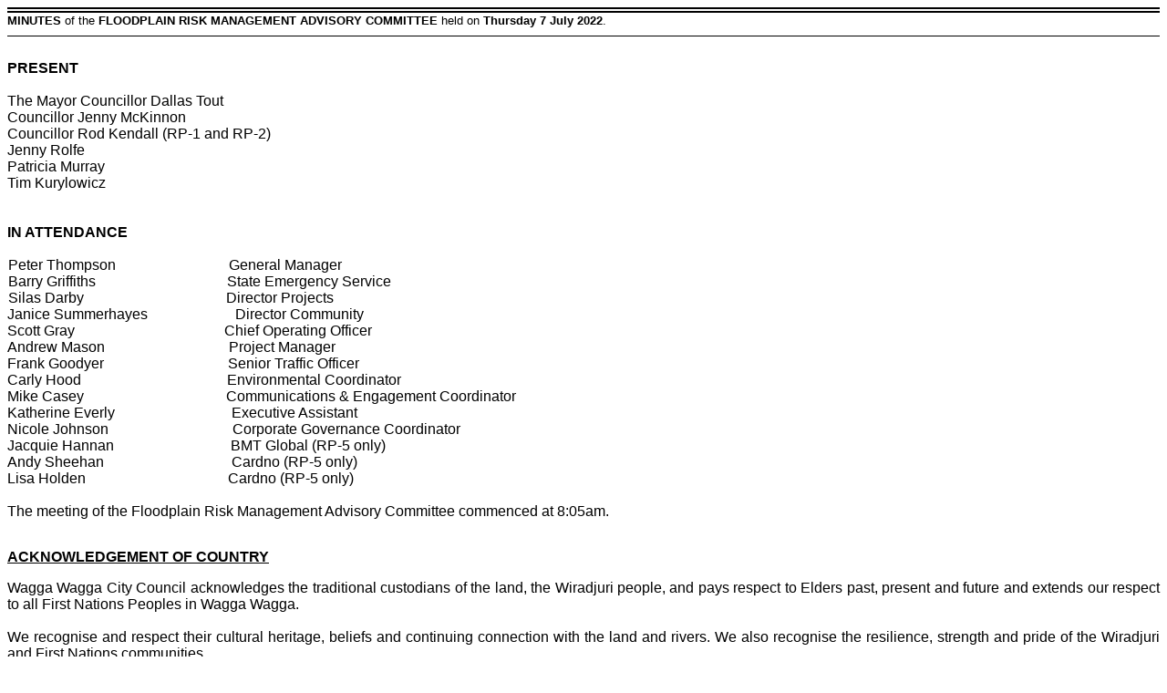

--- FILE ---
content_type: text/html
request_url: https://meetings.wagga.nsw.gov.au/Open/2022/07/FRMAC_07072022_MIN_4896.htm
body_size: 43498
content:
<html>

<head>
<meta http-equiv=Content-Type content="text/html; charset=us-ascii">
<meta name=Generator content="Microsoft Word 15 (filtered)">
<title>Minutes of Floodplain Risk Management Advisory Committee - Thursday, 7
July 2022</title>
<style>
<!--
 /* Font Definitions */
 @font-face
	{font-family:Wingdings;
	panose-1:5 0 0 0 0 0 0 0 0 0;}
@font-face
	{font-family:"Cambria Math";
	panose-1:2 4 5 3 5 4 6 3 2 4;}
@font-face
	{font-family:"Lucida Sans Unicode";
	panose-1:2 11 6 2 3 5 4 2 2 4;}
 /* Style Definitions */
 p.MsoNormal, li.MsoNormal, div.MsoNormal
	{margin:0cm;
	font-size:12.0pt;
	font-family:"Arial",sans-serif;}
p.MsoListParagraph, li.MsoListParagraph, div.MsoListParagraph
	{margin-top:0cm;
	margin-right:0cm;
	margin-bottom:0cm;
	margin-left:36.0pt;
	font-size:12.0pt;
	font-family:"Arial",sans-serif;}
p.MsoListParagraphCxSpFirst, li.MsoListParagraphCxSpFirst, div.MsoListParagraphCxSpFirst
	{margin-top:0cm;
	margin-right:0cm;
	margin-bottom:0cm;
	margin-left:36.0pt;
	font-size:12.0pt;
	font-family:"Arial",sans-serif;}
p.MsoListParagraphCxSpMiddle, li.MsoListParagraphCxSpMiddle, div.MsoListParagraphCxSpMiddle
	{margin-top:0cm;
	margin-right:0cm;
	margin-bottom:0cm;
	margin-left:36.0pt;
	font-size:12.0pt;
	font-family:"Arial",sans-serif;}
p.MsoListParagraphCxSpLast, li.MsoListParagraphCxSpLast, div.MsoListParagraphCxSpLast
	{margin-top:0cm;
	margin-right:0cm;
	margin-bottom:0cm;
	margin-left:36.0pt;
	font-size:12.0pt;
	font-family:"Arial",sans-serif;}
.MsoChpDefault
	{font-size:10.0pt;}
 /* Page Definitions */
 @page WordSection1
	{size:21.0cm 841.95pt;
	margin:21.25pt 70.9pt 1.0cm 70.9pt;}
div.WordSection1
	{page:WordSection1;}
 /* List Definitions */
 ol
	{margin-bottom:0cm;}
ul
	{margin-bottom:0cm;}
-->
</style>

</head>

<body lang=EN-AU link=blue vlink="#954F72">

<div class=WordSection1>

<div style='border-top:double windowtext 4.5pt;border-left:none;border-bottom:
solid windowtext 1.0pt;border-right:none;padding:1.0pt 0cm 6.0pt 0cm'>

<p class=MsoNormal style='border:none;padding:0cm'><a name="_Hlk106201658"></a><a
name="PDF1_Contents"></a><b><span style='font-size:10.0pt;text-transform:uppercase'>Minutes</span></b><b><span
style='font-size:10.0pt'> </span></b><span style='font-size:10.0pt'>of the <b><span
style='text-transform:uppercase'>Floodplain Risk Management Advisory Committee</span>
</b>held on <b>Thursday 7 July 2022</b>.</span></p>

</div>

<p class=MsoNormal>&nbsp;</p>

<p class=MsoNormal style='margin-top:6.0pt'><b>PRESENT</b></p>

<p class=MsoNormal>&nbsp;</p>

<p class=MsoNormal>The Mayor Councillor Dallas Tout&nbsp;&nbsp;&nbsp;&nbsp;&nbsp; </p>

<p class=MsoNormal>Councillor Jenny McKinnon &nbsp;&nbsp;&nbsp;&nbsp;&nbsp;&nbsp;&nbsp;&nbsp;&nbsp;&nbsp;&nbsp;&nbsp;&nbsp; </p>

<p class=MsoNormal>Councillor Rod Kendall (RP-1 and RP-2) </p>

<p class=MsoNormal>Jenny Rolfe</p>

<p class=MsoNormal style='text-align:justify'>Patricia Murray&nbsp;&nbsp;&nbsp;&nbsp;&nbsp;&nbsp;&nbsp;&nbsp;&nbsp;&nbsp;&nbsp;&nbsp;&nbsp;&nbsp;&nbsp;&nbsp;&nbsp;&nbsp;&nbsp;&nbsp;&nbsp;&nbsp;&nbsp;&nbsp;&nbsp;&nbsp;&nbsp;&nbsp;&nbsp;&nbsp;&nbsp;&nbsp;&nbsp; </p>

<p class=MsoNormal style='text-align:justify'>Tim <span lang=EN-US>Kurylowicz&nbsp;&nbsp;&nbsp;&nbsp;&nbsp;&nbsp;&nbsp;&nbsp;&nbsp;&nbsp;&nbsp;&nbsp;&nbsp;&nbsp;&nbsp;&nbsp;&nbsp;&nbsp;&nbsp;&nbsp;&nbsp;&nbsp;&nbsp;&nbsp;&nbsp;&nbsp;&nbsp;&nbsp;&nbsp;&nbsp;&nbsp;&nbsp;&nbsp; </span></p>

<p class=MsoNormal style='text-align:justify'>&nbsp;</p>

<p class=MsoNormal style='text-align:justify'>&nbsp;</p>

<p class=MsoNormal style='text-align:justify'><b>IN ATTENDANCE</b></p>

<p class=MsoNormal style='margin-left:.7pt;text-align:justify'>&nbsp;</p>

<p class=MsoNormal style='margin-left:.7pt'>Peter Thompson&nbsp;&nbsp;&nbsp;&nbsp;&nbsp;&nbsp;&nbsp;&nbsp;&nbsp;&nbsp;&nbsp;&nbsp;&nbsp;&nbsp;&nbsp;&nbsp;&nbsp;&nbsp;&nbsp;&nbsp;&nbsp;&nbsp;&nbsp;&nbsp;&nbsp;&nbsp;&nbsp;&nbsp;&nbsp;&nbsp; General
Manager </p>

<p class=MsoNormal style='margin-left:.7pt'>Barry Griffiths&nbsp;&nbsp;&nbsp;&nbsp;&nbsp;&nbsp;&nbsp;&nbsp;&nbsp;&nbsp;&nbsp;&nbsp;&nbsp;&nbsp;&nbsp;&nbsp;&nbsp;&nbsp;&nbsp;&nbsp;&nbsp;&nbsp;&nbsp;&nbsp;&nbsp;&nbsp;&nbsp;&nbsp;&nbsp;&nbsp;&nbsp;&nbsp;&nbsp;&nbsp;&nbsp; State
Emergency Service </p>

<p class=MsoNormal style='margin-left:.7pt'>Silas Darby&nbsp;&nbsp;&nbsp;&nbsp;&nbsp;&nbsp;&nbsp;&nbsp;&nbsp;&nbsp;&nbsp;&nbsp;&nbsp;&nbsp;&nbsp;&nbsp;&nbsp;&nbsp;&nbsp;&nbsp;&nbsp;&nbsp;&nbsp;&nbsp;&nbsp;&nbsp;&nbsp;&nbsp;&nbsp;&nbsp;&nbsp;&nbsp;&nbsp;&nbsp;&nbsp;&nbsp;&nbsp;&nbsp; Director
Projects </p>

<p class=MsoNormal>Janice Summerhayes&nbsp;&nbsp;&nbsp;&nbsp;&nbsp;&nbsp;&nbsp;&nbsp;&nbsp;&nbsp;&nbsp;&nbsp;&nbsp;&nbsp;&nbsp;&nbsp;&nbsp;&nbsp;&nbsp;&nbsp;&nbsp;&nbsp;&nbsp; Director
Community </p>

<p class=MsoNormal>Scott Gray&nbsp;&nbsp;&nbsp;&nbsp;&nbsp;&nbsp;&nbsp;&nbsp;&nbsp;&nbsp;&nbsp;&nbsp;&nbsp;&nbsp;&nbsp;&nbsp;&nbsp;&nbsp;&nbsp;&nbsp;&nbsp;&nbsp;&nbsp;&nbsp;&nbsp;&nbsp;&nbsp;&nbsp;&nbsp;&nbsp;&nbsp;&nbsp;&nbsp;&nbsp;&nbsp;&nbsp;&nbsp;&nbsp;&nbsp;&nbsp; Chief
Operating Officer </p>

<p class=MsoNormal>Andrew Mason&nbsp;&nbsp;&nbsp;&nbsp;&nbsp;&nbsp;&nbsp;&nbsp;&nbsp;&nbsp;&nbsp;&nbsp;&nbsp;&nbsp;&nbsp;&nbsp;&nbsp;&nbsp;&nbsp;&nbsp;&nbsp;&nbsp;&nbsp;&nbsp;&nbsp;&nbsp;&nbsp;&nbsp;&nbsp;&nbsp;&nbsp;&nbsp;&nbsp; Project
Manager</p>

<p class=MsoNormal>Frank Goodyer&nbsp;&nbsp;&nbsp;&nbsp;&nbsp;&nbsp;&nbsp;&nbsp;&nbsp;&nbsp;&nbsp;&nbsp;&nbsp;&nbsp;&nbsp;&nbsp;&nbsp;&nbsp;&nbsp;&nbsp;&nbsp;&nbsp;&nbsp;&nbsp;&nbsp;&nbsp;&nbsp;&nbsp;&nbsp;&nbsp;&nbsp;&nbsp;&nbsp; Senior
Traffic Officer</p>

<p class=MsoNormal>Carly Hood &nbsp;&nbsp;&nbsp;&nbsp;&nbsp;&nbsp;&nbsp;&nbsp;&nbsp;&nbsp;&nbsp;&nbsp;&nbsp;&nbsp;&nbsp;&nbsp;&nbsp;&nbsp;&nbsp;&nbsp;&nbsp;&nbsp;&nbsp;&nbsp;&nbsp;&nbsp;&nbsp;&nbsp;&nbsp;&nbsp;&nbsp;&nbsp;&nbsp;&nbsp;&nbsp;&nbsp;&nbsp;&nbsp; Environmental
Coordinator</p>

<p class=MsoNormal>Mike Casey&nbsp;&nbsp;&nbsp;&nbsp;&nbsp;&nbsp;&nbsp;&nbsp;&nbsp;&nbsp;&nbsp;&nbsp;&nbsp;&nbsp;&nbsp;&nbsp;&nbsp;&nbsp;&nbsp;&nbsp;&nbsp;&nbsp;&nbsp;&nbsp;&nbsp;&nbsp;&nbsp;&nbsp;&nbsp;&nbsp;&nbsp;&nbsp;&nbsp;&nbsp;&nbsp;&nbsp;&nbsp;&nbsp; Communications
&amp; Engagement Coordinator&nbsp;</p>

<p class=MsoNormal>Katherine Everly&nbsp;&nbsp;&nbsp;&nbsp;&nbsp;&nbsp;&nbsp;&nbsp;&nbsp;&nbsp;&nbsp;&nbsp;&nbsp;&nbsp;&nbsp;&nbsp;&nbsp;&nbsp;&nbsp;&nbsp;&nbsp;&nbsp;&nbsp;&nbsp;&nbsp;&nbsp;&nbsp;&nbsp;&nbsp;&nbsp;&nbsp; Executive
Assistant</p>

<p class=MsoNormal>Nicole Johnson&nbsp;&nbsp;&nbsp;&nbsp;&nbsp;&nbsp;&nbsp;&nbsp;&nbsp;&nbsp;&nbsp;&nbsp;&nbsp;&nbsp;&nbsp;&nbsp;&nbsp;&nbsp;&nbsp;&nbsp;&nbsp;&nbsp;&nbsp;&nbsp;&nbsp;&nbsp;&nbsp;&nbsp;&nbsp;&nbsp;&nbsp;&nbsp;&nbsp; Corporate
Governance Coordinator</p>

<p class=MsoNormal>Jacquie Hannan&nbsp;&nbsp;&nbsp;&nbsp;&nbsp;&nbsp;&nbsp;&nbsp;&nbsp;&nbsp;&nbsp;&nbsp;&nbsp;&nbsp;&nbsp;&nbsp;&nbsp;&nbsp;&nbsp;&nbsp;&nbsp;&nbsp;&nbsp;&nbsp;&nbsp;&nbsp;&nbsp;&nbsp;&nbsp;&nbsp;&nbsp; BMT
Global (RP-5 only)</p>

<p class=MsoNormal>Andy Sheehan&nbsp;&nbsp;&nbsp;&nbsp;&nbsp;&nbsp;&nbsp;&nbsp;&nbsp;&nbsp;&nbsp;&nbsp;&nbsp;&nbsp;&nbsp;&nbsp;&nbsp;&nbsp;&nbsp;&nbsp;&nbsp;&nbsp;&nbsp;&nbsp;&nbsp;&nbsp;&nbsp;&nbsp;&nbsp;&nbsp;&nbsp;&nbsp;&nbsp;&nbsp; Cardno
(RP-5 only)</p>

<p class=MsoNormal>Lisa Holden&nbsp;&nbsp;&nbsp;&nbsp;&nbsp;&nbsp;&nbsp;&nbsp;&nbsp;&nbsp;&nbsp;&nbsp;&nbsp;&nbsp;&nbsp;&nbsp;&nbsp;&nbsp;&nbsp;&nbsp;&nbsp;&nbsp;&nbsp;&nbsp;&nbsp;&nbsp;&nbsp;&nbsp;&nbsp;&nbsp;&nbsp;&nbsp;&nbsp;&nbsp;&nbsp;&nbsp;&nbsp;&nbsp; Cardno
(RP-5 only)</p>

<p class=MsoNormal>&nbsp;</p>

<p class=MsoNormal style='text-align:justify'>The meeting of the Floodplain
Risk Management Advisory Committee commenced at 8:05am.</p>

<p class=MsoNormal style='margin-top:24.0pt;margin-right:0cm;margin-bottom:
12.0pt;margin-left:0cm;page-break-after:avoid'><b><u><span style='text-transform:
uppercase'>Acknowledgement Of Country</span></u></b></p>

<p class=MsoNormal style='text-align:justify'><span lang=EN-US>Wagga Wagga City
Council acknowledges the traditional custodians of the land, the Wiradjuri
people, and pays respect to Elders past, present and future and extends our
respect to all First Nations Peoples in Wagga Wagga. </span></p>

<p class=MsoNormal style='text-align:justify'><span lang=EN-US>&nbsp;</span></p>

<p class=MsoNormal style='text-align:justify'><span lang=EN-US>We recognise and
respect their cultural heritage, beliefs and continuing connection with the
land and rivers. We also recognise the resilience, strength and pride of the
Wiradjuri and First Nations communities</span>.</p>

<p class=MsoNormal style='text-align:justify'>&nbsp;</p>

<table class=MsoNormalTable border=0 cellspacing=0 cellpadding=0 width="100%"
 style='border-collapse:collapse'>
 <tr>
  <td width="100%" valign=top style='width:100.0%;padding:0cm 5.4pt 0cm 5.4pt'>
  <p class=MsoNormal style='margin-top:0cm;margin-right:0cm;margin-bottom:6.0pt;
  margin-left:3.0cm;text-indent:-3.0cm'><a name="PDF2_NewItem_N_1"></a><b>LEAVE
  OF ABSENCE</b></p>
  </td>
 </tr>
 <tr>
  <td width="100%" valign=top style='width:100.0%;padding:0cm 5.4pt 0cm 5.4pt'><a
  name="PDF2_NewItemText_N_1"></a>
  <p class=MsoNormal style='margin-bottom:6.0pt'>&nbsp;</p>
  </td>
 </tr>
 <tr>
  <td width="100%" valign=top style='width:100.0%;background:#FDFDFD;
  padding:0cm 5.4pt 0cm 5.4pt'>
  <p class=MsoNormal style='margin-top:6.0pt;margin-right:0cm;margin-bottom:
  0cm;margin-left:70.85pt;margin-bottom:.0001pt;text-indent:-70.85pt'><a
  name="ResMover_N_1"></a><a name="PDF2_Recommendations_N_1"></a><b><i><span
  style='color:black'>Recommendation:</span></i></b></p>
  <p class=MsoNormal style='margin-top:0cm;margin-right:0cm;margin-bottom:12.0pt;
  margin-left:58.4pt;text-indent:-30.05pt'><b><i><span style='color:black'>&nbsp;&nbsp;&nbsp;&nbsp;&nbsp;&nbsp;&nbsp;&nbsp; </span></i></b><span
  style='color:black'>On the Motion of Councillors J McKinnon and R Kendall<b> </b></span></p>
  <p class=MsoNormal style='text-align:justify'><b><span style='color:black'>That
  the Committee grant Leave of Absence to Ros Prangnell for July and August
  2022.<a name="Carried_N_1"></a></span></b></p>
  <p class=MsoNormal align=right style='margin-bottom:6.0pt;text-align:right'><b><span
  style='color:black'>CARRIED</span></b></p>
  </td>
 </tr>
</table>

<p class=MsoNormal style='margin-top:6.0pt;margin-right:0cm;margin-bottom:12.0pt;
margin-left:0cm'><span style='text-transform:uppercase'>&nbsp;</span></p>

<p class=MsoNormal><span style='text-transform:uppercase'>&nbsp;</span></p>

<p class=MsoNormal style='margin-bottom:12.0pt'><b><u><span style='text-transform:
uppercase'>apologies</span></u></b></p>

<p class=MsoNormal style='margin-top:12.0pt;margin-right:0cm;margin-bottom:
12.0pt;margin-left:0cm;text-align:justify'>Apologies for non-attendance was
received and accepted for Mr S Manwaring and Mr C Ronan on the Motion of Councillors
R Kendall and J McKinnon. </p>

<p class=MsoNormal style='margin-top:24.0pt;margin-right:0cm;margin-bottom:
12.0pt;margin-left:0cm'><b><u><span style='text-transform:uppercase'>Declarations
Of Interest</span></u></b></p>

<p class=MsoNormal style='text-align:justify'>Mr T <span lang=EN-US>Kurylowicz</span><span
lang=EN-US> </span>declared a Non-Significant Non-Pecuniary Interest in the
reason RP-3 <span style='text-transform:uppercase'>COMMITTEE CO-OPTED
MEMBERSHIP</span> the reason being that he is a resident of North Wagga and remained
in the chamber during its consideration.</p>

<p class=MsoNormal style='text-align:justify'>&nbsp;</p>

<p class=MsoNormal style='text-align:justify'>The&nbsp; Mayor, Councillor D
Tout declared a Non-Significant Non-Pecuniary Interest in RP-5 <span
style='text-transform:uppercase'>PROJECT UPDATE 2022</span><b><span
style='text-transform:uppercase'> </span></b>the reason being that he attended
a presentation by Cardno in Oura and remained the chamber during its
consideration.</p>

<p class=MsoNormal style='text-align:justify'>&nbsp;</p>

<p class=MsoNormal style='text-align:justify'>Mr T <span lang=EN-US>Kurylowicz</span>
declared a general interest that he is a resident of North Wagga, however as a
community representative he is representing the whole community.</p>

<p class=MsoNormal style='margin-top:24.0pt;margin-right:0cm;margin-bottom:
12.0pt;margin-left:0cm;page-break-after:avoid'><a name="PDF1_ReportsfromStaff"></a><b><u><span
style='text-transform:uppercase'>REports from Staff</span></u></b></p>

<table class=MsoNormalTable border=0 cellspacing=0 cellpadding=0 width="100%"
 style='border-collapse:collapse'>
 <tr>
  <td width="100%" valign=top style='width:100.0%;padding:0cm 5.4pt 0cm 5.4pt'>
  <p class=MsoNormal style='margin-top:12.0pt;margin-right:0cm;margin-bottom:
  3.0pt;margin-left:2.0cm;text-align:justify;text-indent:-2.0cm'><a
  name="PDF2_ReportName_19741"></a><b><span style='text-transform:uppercase'>RP-1&nbsp;&nbsp;&nbsp;&nbsp;&nbsp;&nbsp;&nbsp; ELECT
  A CHAIRPERSON AND DEPUTY CHAIRPERSON</span></b></p>
  </td>
 </tr>
 <tr>
  <td width="100%" valign=top style='width:100.0%;padding:0cm 5.4pt 0cm 5.4pt'>
  <p class=MsoNormal>&nbsp;</p>
  </td>
 </tr>
 <tr>
  <td width="100%" valign=top style='width:100.0%;background:#FDFDFD;
  padding:0cm 5.4pt 0cm 5.4pt'>
  <p class=MsoNormal style='margin-top:6.0pt;margin-right:0cm;margin-bottom:
  0cm;margin-left:70.85pt;margin-bottom:.0001pt;text-indent:-70.85pt'><a
  name="ResMover_19741"></a><a name="PDF2_Recommendations_19741"></a><b><i><span
  style='color:black'>Recommendation:</span></i></b></p>
  <p class=MsoNormal style='margin-top:0cm;margin-right:0cm;margin-bottom:12.0pt;
  margin-left:58.4pt;text-indent:-30.05pt'><b><i><span style='color:black'>&nbsp;&nbsp;&nbsp;&nbsp;&nbsp;&nbsp;&nbsp;&nbsp; </span></i></b><span
  style='color:black'>On the Motion of Councillor R Kendall and T Kurylowicz<b>
  </b></span></p>
  <p class=MsoNormal style='margin-bottom:6.0pt;text-align:justify'><b><span
  style='color:black'>That the Committee:</span></b></p>
  <p class=MsoNormal style='margin-top:0cm;margin-right:0cm;margin-bottom:6.0pt;
  margin-left:36.0pt;text-align:justify;text-indent:-36.0pt'><b><span
  style='color:black'>a&nbsp;&nbsp;&nbsp;&nbsp;&nbsp;&nbsp;&nbsp; elect a
  Chairperson and Deputy Chairperson by Open Voting for the Term of the
  Committee</span></b></p>
  <p class=MsoNormal style='margin-top:0cm;margin-right:0cm;margin-bottom:6.0pt;
  margin-left:36.0pt;text-align:justify;text-indent:-36.0pt'><b><span
  style='color:black'>b&nbsp;&nbsp;&nbsp;&nbsp;&nbsp;&nbsp;&nbsp; appoint
  Councillor D Tout as the Chair of the Floodplain Risk Management Advisory
  Committee for the term of the Committee</span></b></p>
  <p class=MsoNormal style='margin-top:0cm;margin-right:0cm;margin-bottom:6.0pt;
  margin-left:36.0pt;text-align:justify;text-indent:-36.0pt'><b><span
  style='color:black'>c&nbsp;&nbsp;&nbsp;&nbsp;&nbsp;&nbsp;&nbsp; appoint
  Councillor J McKinnon as the Deputy Chair of the Floodplain Risk Management
  Advisory Committee for the term of the Committee</span></b></p>
  <p class=MsoNormal align=right style='text-align:right'><a
  name="Carried_19741"><b><span style='color:black'>CARRIED</span></b></a></p>
  </td>
 </tr>
</table>

<p class=MsoNormal style='margin-top:6.0pt;margin-right:0cm;margin-bottom:6.0pt;
margin-left:0cm'>&nbsp;</p>

<p class=MsoNormal style='margin-top:6.0pt;margin-right:0cm;margin-bottom:6.0pt;
margin-left:0cm'><b>RECORD OF VOTING ON THE RECOMMENDATION</b></p>

<table class=MsoNormalTable border=0 cellspacing=0 cellpadding=0 width="100%"
 style='border-collapse:collapse'>
 <tr>
  <td width="50%" valign=top style='width:50.0%;padding:0cm 5.4pt 0cm 5.4pt'>
  <p class=MsoNormal><u>For the Recommendation</u></p>
  </td>
  <td width="50%" valign=top style='width:50.0%;padding:0cm 5.4pt 0cm 5.4pt'>
  <p class=MsoNormal><u>Against the Recommendation</u></p>
  </td>
 </tr>
 <tr>
  <td width="50%" valign=top style='width:50.0%;padding:0cm 5.4pt 0cm 5.4pt'>
  <p class=MsoNormal>D Tout</p>
  </td>
  <td width="50%" valign=top style='width:50.0%;padding:0cm 5.4pt 0cm 5.4pt'>
  <p class=MsoNormal>&nbsp;</p>
  </td>
 </tr>
 <tr>
  <td width="50%" valign=top style='width:50.0%;padding:0cm 5.4pt 0cm 5.4pt'>
  <p class=MsoNormal>R Kendall</p>
  </td>
  <td width="50%" valign=top style='width:50.0%;padding:0cm 5.4pt 0cm 5.4pt'>
  <p class=MsoNormal>&nbsp;</p>
  </td>
 </tr>
 <tr>
  <td width="50%" valign=top style='width:50.0%;padding:0cm 5.4pt 0cm 5.4pt'>
  <p class=MsoNormal>J McKinnon</p>
  </td>
  <td width="50%" valign=top style='width:50.0%;padding:0cm 5.4pt 0cm 5.4pt'>
  <p class=MsoNormal>&nbsp;</p>
  </td>
 </tr>
 <tr>
  <td width="50%" valign=top style='width:50.0%;padding:0cm 5.4pt 0cm 5.4pt'>
  <p class=MsoNormal>J Rolfe</p>
  </td>
  <td width="50%" valign=top style='width:50.0%;padding:0cm 5.4pt 0cm 5.4pt'>
  <p class=MsoNormal>&nbsp;</p>
  </td>
 </tr>
 <tr>
  <td width="50%" valign=top style='width:50.0%;padding:0cm 5.4pt 0cm 5.4pt'>
  <p class=MsoNormal>T Kurylowicz</p>
  </td>
  <td width="50%" valign=top style='width:50.0%;padding:0cm 5.4pt 0cm 5.4pt'>
  <p class=MsoNormal>&nbsp;</p>
  </td>
 </tr>
 <tr>
  <td width="50%" valign=top style='width:50.0%;padding:0cm 5.4pt 0cm 5.4pt'>
  <p class=MsoNormal>P Murray</p>
  </td>
  <td width="50%" valign=top style='width:50.0%;padding:0cm 5.4pt 0cm 5.4pt'>
  <p class=MsoNormal>&nbsp;</p>
  </td>
 </tr>
</table>

<p class=MsoNormal style='margin-top:6.0pt;margin-right:0cm;margin-bottom:6.0pt;
margin-left:0cm'>&nbsp;</p>

<span style='font-size:12.0pt;font-family:"Arial",sans-serif'><br clear=all
style='page-break-before:always'>
</span>

<p class=MsoNormal>&nbsp;</p>

<p class=MsoNormal>&nbsp;</p>

<table class=MsoNormalTable border=0 cellspacing=0 cellpadding=0 width="100%"
 style='border-collapse:collapse'>
 <tr>
  <td width="100%" valign=top style='width:100.0%;padding:0cm 5.4pt 0cm 5.4pt'>
  <p class=MsoNormal style='margin-top:12.0pt;margin-right:0cm;margin-bottom:
  3.0pt;margin-left:2.0cm;text-align:justify;text-indent:-2.0cm'><a
  name="PDF2_ReportName_19742"></a><b><span style='text-transform:uppercase'>RP-2&nbsp;&nbsp;&nbsp;&nbsp;&nbsp;&nbsp;&nbsp; TERMS
  OF REFERENCE - REVIEW AND ENDORSEMENT</span></b></p>
  </td>
 </tr>
 <tr>
  <td width="100%" valign=top style='width:100.0%;padding:0cm 5.4pt 0cm 5.4pt'>
  <p class=MsoNormal>&nbsp;</p>
  </td>
 </tr>
 <tr>
  <td width="100%" valign=top style='width:100.0%;background:#FDFDFD;
  padding:0cm 5.4pt 0cm 5.4pt'>
  <p class=MsoNormal style='margin-top:6.0pt;margin-right:0cm;margin-bottom:
  0cm;margin-left:70.85pt;margin-bottom:.0001pt;text-indent:-70.85pt'><a
  name="ResMover_19742"></a><a name="PDF2_Recommendations_19742"></a><b><i><span
  style='color:black'>Recommendation:</span></i></b></p>
  <p class=MsoNormal style='margin-top:0cm;margin-right:0cm;margin-bottom:12.0pt;
  margin-left:58.4pt;text-indent:-70.85pt'><b><i><span style='color:black'>&nbsp;&nbsp;&nbsp;&nbsp;&nbsp;&nbsp;&nbsp;&nbsp;&nbsp;&nbsp;&nbsp;&nbsp;&nbsp;&nbsp;&nbsp;&nbsp;&nbsp;&nbsp;&nbsp; </span></i></b><span
  style='color:black'>On the Motion of Councillors R Kendall and J McKinnon<b> </b></span></p>
  <p class=MsoNormal style='margin-bottom:6.0pt;text-align:justify'><b><span
  style='color:black'>That the Committee endorse the Floodplain Risk Management
  Committee Terms of Reference.</span></b></p>
  <p class=MsoNormal align=right style='text-align:right'><a
  name="Carried_19742"><b><span style='color:black'>CARRIED</span></b></a></p>
  </td>
 </tr>
</table>

<p class=MsoNormal style='margin-top:6.0pt;margin-right:0cm;margin-bottom:6.0pt;
margin-left:0cm'>&nbsp;</p>

<p class=MsoNormal style='margin-top:6.0pt;margin-right:0cm;margin-bottom:6.0pt;
margin-left:0cm'><b>RECORD OF VOTING ON THE RECOMMENDATION</b></p>

<table class=MsoNormalTable border=0 cellspacing=0 cellpadding=0 width="100%"
 style='border-collapse:collapse'>
 <tr>
  <td width="50%" valign=top style='width:50.0%;padding:0cm 5.4pt 0cm 5.4pt'>
  <p class=MsoNormal><u>For the Recommendation</u></p>
  </td>
  <td width="50%" valign=top style='width:50.0%;padding:0cm 5.4pt 0cm 5.4pt'>
  <p class=MsoNormal><u>Against the Recommendation</u></p>
  </td>
 </tr>
 <tr>
  <td width="50%" valign=top style='width:50.0%;padding:0cm 5.4pt 0cm 5.4pt'>
  <p class=MsoNormal>D Tout</p>
  </td>
  <td width="50%" valign=top style='width:50.0%;padding:0cm 5.4pt 0cm 5.4pt'>
  <p class=MsoNormal>&nbsp;</p>
  </td>
 </tr>
 <tr>
  <td width="50%" valign=top style='width:50.0%;padding:0cm 5.4pt 0cm 5.4pt'>
  <p class=MsoNormal>R Kendall</p>
  </td>
  <td width="50%" valign=top style='width:50.0%;padding:0cm 5.4pt 0cm 5.4pt'>
  <p class=MsoNormal>&nbsp;</p>
  </td>
 </tr>
 <tr>
  <td width="50%" valign=top style='width:50.0%;padding:0cm 5.4pt 0cm 5.4pt'>
  <p class=MsoNormal>J McKinnon</p>
  </td>
  <td width="50%" valign=top style='width:50.0%;padding:0cm 5.4pt 0cm 5.4pt'>
  <p class=MsoNormal>&nbsp;</p>
  </td>
 </tr>
 <tr>
  <td width="50%" valign=top style='width:50.0%;padding:0cm 5.4pt 0cm 5.4pt'>
  <p class=MsoNormal>J Rolfe</p>
  </td>
  <td width="50%" valign=top style='width:50.0%;padding:0cm 5.4pt 0cm 5.4pt'>
  <p class=MsoNormal>&nbsp;</p>
  </td>
 </tr>
 <tr>
  <td width="50%" valign=top style='width:50.0%;padding:0cm 5.4pt 0cm 5.4pt'>
  <p class=MsoNormal>T Kurylowicz</p>
  </td>
  <td width="50%" valign=top style='width:50.0%;padding:0cm 5.4pt 0cm 5.4pt'>
  <p class=MsoNormal>&nbsp;</p>
  </td>
 </tr>
 <tr>
  <td width="50%" valign=top style='width:50.0%;padding:0cm 5.4pt 0cm 5.4pt'>
  <p class=MsoNormal>P Murray</p>
  </td>
  <td width="50%" valign=top style='width:50.0%;padding:0cm 5.4pt 0cm 5.4pt'>
  <p class=MsoNormal>&nbsp;</p>
  </td>
 </tr>
</table>

<p class=MsoNormal>&nbsp;</p>

<p class=MsoNormal>Councillor R Kendall vacated the chamber at 9:13am and did
not return to chamber.</p>

<p class=MsoNormal style='margin-top:12.0pt'>&nbsp;</p>

<table class=MsoNormalTable border=0 cellspacing=0 cellpadding=0 width="100%"
 style='border-collapse:collapse'>
 <tr>
  <td width="100%" valign=top style='width:100.0%;padding:0cm 5.4pt 0cm 5.4pt'>
  <p class=MsoNormal style='margin-top:12.0pt;margin-right:0cm;margin-bottom:
  3.0pt;margin-left:2.0cm;text-align:justify;text-indent:-2.0cm'><a
  name="PDF2_ReportName_19834"></a><b><span style='text-transform:uppercase'>RP-3&nbsp;&nbsp;&nbsp;&nbsp;&nbsp;&nbsp;&nbsp; COMMITTEE
  CO-OPTED MEMBERSHIP</span></b></p>
  </td>
 </tr>
 <tr>
  <td width="100%" valign=top style='width:100.0%;padding:0cm 5.4pt 0cm 5.4pt'>
  <p class=MsoNormal>&nbsp;</p>
  </td>
 </tr>
 <tr>
  <td width="100%" valign=top style='width:100.0%;background:#FDFDFD;
  padding:0cm 5.4pt 0cm 5.4pt'>
  <p class=MsoNormal style='margin-top:6.0pt;margin-right:0cm;margin-bottom:
  0cm;margin-left:70.85pt;margin-bottom:.0001pt;text-indent:-70.85pt'><a
  name="ResMover_19834"></a><a name="PDF2_Recommendations_19834"></a><b><i><span
  style='color:black'>Recommendation:</span></i></b></p>
  <p class=MsoNormal style='margin-top:0cm;margin-right:0cm;margin-bottom:12.0pt;
  margin-left:58.4pt;text-indent:-1.0cm'><b><i><span style='color:black'>&nbsp;&nbsp;&nbsp;&nbsp;&nbsp;&nbsp;&nbsp; </span></i></b><span
  style='color:black'>On the Motion of J Rolfe and Councillor J McKinnon<b> </b></span></p>
  <p class=MsoNormal style='margin-bottom:6.0pt;text-align:justify'><b><span
  style='color:black'>That the Committee :</span></b></p>
  <p class=MsoNormal style='margin-top:0cm;margin-right:0cm;margin-bottom:6.0pt;
  margin-left:36.0pt;text-align:justify;text-indent:-36.0pt'><b><span
  style='color:black'>a&nbsp;&nbsp;&nbsp;&nbsp;&nbsp;&nbsp;&nbsp; recommend to
  Council the value of co-opted membership and endorse future appointment of
  co-opted members in accordance with the Terms of Reference as required from
  time to time</span></b></p>
  <p class=MsoNormal style='margin-top:0cm;margin-right:0cm;margin-bottom:6.0pt;
  margin-left:36.0pt;text-align:justify;text-indent:-36.0pt'><b><span
  style='color:black'>b&nbsp;&nbsp;&nbsp;&nbsp;&nbsp;&nbsp;&nbsp; require
  compliance with the Council Code of Conduct in relation to the business of the
  committee and contribute to the functioning of the Committee</span></b></p>
  <p class=MsoNormal style='margin-top:0cm;margin-right:0cm;margin-bottom:6.0pt;
  margin-left:36.0pt;text-align:justify;text-indent:-36.0pt'><b><span
  style='color:black'>c&nbsp;&nbsp;&nbsp;&nbsp;&nbsp;&nbsp;&nbsp; recommends to
  Council that the Committee has the power to terminate co-opted membership as
  a result of unacceptable conduct in relation to the business and functioning &nbsp;of
  the Committee</span></b></p>
  <p class=MsoNormal style='margin-top:0cm;margin-right:0cm;margin-bottom:6.0pt;
  margin-left:36.0pt;text-align:justify;text-indent:-36.0pt'><b><span
  style='color:black'>d&nbsp;&nbsp;&nbsp;&nbsp;&nbsp;&nbsp;&nbsp; support the
  appointment of co-opted members from&nbsp; identified areas in the Local
  Government Area which are subject to riverine or overland flooding </span></b></p>
  <p class=MsoNormal style='margin-top:0cm;margin-right:0cm;margin-bottom:6.0pt;
  margin-left:36.0pt;text-align:justify;text-indent:-36.0pt'><b><span
  style='color:black'>e&nbsp;&nbsp;&nbsp;&nbsp;&nbsp;&nbsp;&nbsp; call for a
  report on the process of appointment and terms of membership &nbsp;for co-opted
  members </span></b></p>
  <p class=MsoNormal align=right style='margin-left:36.0pt;text-align:right;
  text-indent:-36.0pt'><a name="Carried_19834"><b><span style='color:black'>CARRIED</span></b></a></p>
  </td>
 </tr>
</table>

<p class=MsoNormal style='margin-top:12.0pt'>&nbsp;</p>

<p class=MsoNormal style='margin-top:6.0pt;margin-right:0cm;margin-bottom:6.0pt;
margin-left:0cm'><b>RECORD OF VOTING ON THE RECOMMENDATION</b></p>

<table class=MsoNormalTable border=0 cellspacing=0 cellpadding=0 width="100%"
 style='border-collapse:collapse'>
 <tr>
  <td width="50%" valign=top style='width:50.0%;padding:0cm 5.4pt 0cm 5.4pt'>
  <p class=MsoNormal><u>For the Recommendation</u></p>
  </td>
  <td width="50%" valign=top style='width:50.0%;padding:0cm 5.4pt 0cm 5.4pt'>
  <p class=MsoNormal><u>Against the Recommendation</u></p>
  </td>
 </tr>
 <tr>
  <td width="50%" valign=top style='width:50.0%;padding:0cm 5.4pt 0cm 5.4pt'>
  <p class=MsoNormal>D Tout</p>
  </td>
  <td width="50%" valign=top style='width:50.0%;padding:0cm 5.4pt 0cm 5.4pt'>
  <p class=MsoNormal>&nbsp;</p>
  </td>
 </tr>
 <tr>
  <td width="50%" valign=top style='width:50.0%;padding:0cm 5.4pt 0cm 5.4pt'>
  <p class=MsoNormal>J McKinnon</p>
  </td>
  <td width="50%" valign=top style='width:50.0%;padding:0cm 5.4pt 0cm 5.4pt'>
  <p class=MsoNormal>&nbsp;</p>
  </td>
 </tr>
 <tr>
  <td width="50%" valign=top style='width:50.0%;padding:0cm 5.4pt 0cm 5.4pt'>
  <p class=MsoNormal>J Rolfe</p>
  </td>
  <td width="50%" valign=top style='width:50.0%;padding:0cm 5.4pt 0cm 5.4pt'>
  <p class=MsoNormal>&nbsp;</p>
  </td>
 </tr>
 <tr>
  <td width="50%" valign=top style='width:50.0%;padding:0cm 5.4pt 0cm 5.4pt'>
  <p class=MsoNormal>T Kurylowicz</p>
  </td>
  <td width="50%" valign=top style='width:50.0%;padding:0cm 5.4pt 0cm 5.4pt'>
  <p class=MsoNormal>&nbsp;</p>
  </td>
 </tr>
 <tr>
  <td width="50%" valign=top style='width:50.0%;padding:0cm 5.4pt 0cm 5.4pt'>
  <p class=MsoNormal>P Murray</p>
  </td>
  <td width="50%" valign=top style='width:50.0%;padding:0cm 5.4pt 0cm 5.4pt'>
  <p class=MsoNormal>&nbsp;</p>
  </td>
 </tr>
</table>

<p class=MsoNormal>&nbsp;</p>

<p class=MsoNormal style='margin-top:12.0pt'>&nbsp;</p>

<table class=MsoNormalTable border=0 cellspacing=0 cellpadding=0 width="100%"
 style='border-collapse:collapse'>
 <tr>
  <td width="100%" valign=top style='width:100.0%;padding:0cm 5.4pt 0cm 5.4pt'>
  <p class=MsoNormal style='margin-top:12.0pt;margin-right:0cm;margin-bottom:
  3.0pt;margin-left:2.0cm;text-align:justify;text-indent:-2.0cm'><a
  name="PDF2_ReportName_19743"></a><b><span style='text-transform:uppercase'>RP-4&nbsp;&nbsp;&nbsp;&nbsp;&nbsp;&nbsp;&nbsp; 2022/23
  MEETING SCHEDULE</span></b></p>
  </td>
 </tr>
 <tr>
  <td width="100%" valign=top style='width:100.0%;padding:0cm 5.4pt 0cm 5.4pt'>
  <p class=MsoNormal>&nbsp;</p>
  </td>
 </tr>
 <tr>
  <td width="100%" valign=top style='width:100.0%;background:#FDFDFD;
  padding:0cm 5.4pt 0cm 5.4pt'>
  <p class=MsoNormal style='margin-top:6.0pt;margin-right:0cm;margin-bottom:
  0cm;margin-left:70.85pt;margin-bottom:.0001pt;text-indent:-70.85pt'><a
  name="ResMover_19743"></a><a name="PDF2_Recommendations_19743"></a><b><i><span
  style='color:black'>Recommendation:</span></i></b></p>
  <p class=MsoNormal style='margin-top:0cm;margin-right:0cm;margin-bottom:12.0pt;
  margin-left:58.4pt;text-indent:-58.4pt'><b><i><span style='color:black'>&nbsp;&nbsp;&nbsp;&nbsp;&nbsp;&nbsp;&nbsp;&nbsp;&nbsp;&nbsp;&nbsp;&nbsp;&nbsp;&nbsp;&nbsp;&nbsp; </span></i></b><span
  style='color:black'>On the Motion of T Kurylowicz and Councillor J McKinnon<b>
  </b></span></p>
  <p class=MsoNormal style='margin-bottom:6.0pt;text-align:justify'><b><span
  style='color:black'>That the Committee endorse the schedule of meeting dates as
  below:</span></b></p>
  <p class=MsoNormal style='margin-left:42.55pt;text-indent:-18.0pt'><a
  name="_Hlk106197888"><span style='font-family:Symbol'>&middot;<span
  style='font:7.0pt "Times New Roman"'>&nbsp;&nbsp;&nbsp;&nbsp;&nbsp;&nbsp; </span></span><b><span
  style='color:black'>Thursday, 7 July 2022</span></b></a></p>
  <p class=MsoNormal style='margin-left:42.55pt;text-indent:-18.0pt'><span
  style='font-family:Symbol'>&middot;<span style='font:7.0pt "Times New Roman"'>&nbsp;&nbsp;&nbsp;&nbsp;&nbsp;&nbsp;
  </span></span><b><span style='color:black'>Thursday 23 August 2022 </span></b></p>
  <p class=MsoNormal style='margin-left:42.55pt;text-indent:-18.0pt'><span
  style='font-family:Symbol'>&middot;<span style='font:7.0pt "Times New Roman"'>&nbsp;&nbsp;&nbsp;&nbsp;&nbsp;&nbsp;
  </span></span><b><span style='color:black'>Thursday, 22 September 2022</span></b></p>
  <p class=MsoNormal style='margin-left:42.55pt;text-indent:-18.0pt'><span
  style='font-family:Symbol'>&middot;<span style='font:7.0pt "Times New Roman"'>&nbsp;&nbsp;&nbsp;&nbsp;&nbsp;&nbsp;
  </span></span><b><span style='color:black'>Thursday, 10 November 2022</span></b></p>
  <p class=MsoNormal style='margin-left:42.55pt;text-indent:-18.0pt'><span
  style='font-family:Symbol'>&middot;<span style='font:7.0pt "Times New Roman"'>&nbsp;&nbsp;&nbsp;&nbsp;&nbsp;&nbsp;
  </span></span><b><span style='color:black'>Thursday, 2 February 2023 </span></b></p>
  <p class=MsoNormal style='margin-left:42.55pt;text-indent:-18.0pt'><span
  style='font-family:Symbol'>&middot;<span style='font:7.0pt "Times New Roman"'>&nbsp;&nbsp;&nbsp;&nbsp;&nbsp;&nbsp;
  </span></span><b><span style='color:black'>Thursday, 16 March 2023</span></b></p>
  <p class=MsoNormal style='margin-left:42.55pt;text-indent:-18.0pt'><span
  style='font-family:Symbol'>&middot;<span style='font:7.0pt "Times New Roman"'>&nbsp;&nbsp;&nbsp;&nbsp;&nbsp;&nbsp;
  </span></span><b><span style='color:black'>Thursday, 27 April 2023</span></b></p>
  <p class=MsoNormal style='margin-top:0cm;margin-right:0cm;margin-bottom:6.0pt;
  margin-left:42.55pt;text-align:justify;text-indent:-18.0pt'><span
  style='font-family:Symbol'>&middot;<span style='font:7.0pt "Times New Roman"'>&nbsp;&nbsp;&nbsp;&nbsp;&nbsp;&nbsp;
  </span></span><b><span style='color:black'>Thursday, 8 June 2023</span></b></p>
  <p class=MsoNormal align=right style='text-align:right'><a
  name="Carried_19743"><b><span style='color:black'>CARRIED</span></b></a></p>
  </td>
 </tr>
</table>

<p class=MsoNormal style='margin-top:12.0pt'>&nbsp;</p>

<p class=MsoNormal style='margin-top:6.0pt;margin-right:0cm;margin-bottom:6.0pt;
margin-left:0cm'><b>RECORD OF VOTING ON THE RECOMMENDATION</b></p>

<table class=MsoNormalTable border=0 cellspacing=0 cellpadding=0 width="100%"
 style='border-collapse:collapse'>
 <tr>
  <td width="50%" valign=top style='width:50.0%;padding:0cm 5.4pt 0cm 5.4pt'>
  <p class=MsoNormal><u>For the Recommendation</u></p>
  </td>
  <td width="50%" valign=top style='width:50.0%;padding:0cm 5.4pt 0cm 5.4pt'>
  <p class=MsoNormal><u>Against the Recommendation</u></p>
  </td>
 </tr>
 <tr>
  <td width="50%" valign=top style='width:50.0%;padding:0cm 5.4pt 0cm 5.4pt'>
  <p class=MsoNormal>D Tout</p>
  </td>
  <td width="50%" valign=top style='width:50.0%;padding:0cm 5.4pt 0cm 5.4pt'>
  <p class=MsoNormal>&nbsp;</p>
  </td>
 </tr>
 <tr>
  <td width="50%" valign=top style='width:50.0%;padding:0cm 5.4pt 0cm 5.4pt'>
  <p class=MsoNormal>J McKinnon</p>
  </td>
  <td width="50%" valign=top style='width:50.0%;padding:0cm 5.4pt 0cm 5.4pt'>
  <p class=MsoNormal>&nbsp;</p>
  </td>
 </tr>
 <tr>
  <td width="50%" valign=top style='width:50.0%;padding:0cm 5.4pt 0cm 5.4pt'>
  <p class=MsoNormal>J Rolfe</p>
  </td>
  <td width="50%" valign=top style='width:50.0%;padding:0cm 5.4pt 0cm 5.4pt'>
  <p class=MsoNormal>&nbsp;</p>
  </td>
 </tr>
 <tr>
  <td width="50%" valign=top style='width:50.0%;padding:0cm 5.4pt 0cm 5.4pt'>
  <p class=MsoNormal>T Kurylowicz</p>
  </td>
  <td width="50%" valign=top style='width:50.0%;padding:0cm 5.4pt 0cm 5.4pt'>
  <p class=MsoNormal>&nbsp;</p>
  </td>
 </tr>
 <tr>
  <td width="50%" valign=top style='width:50.0%;padding:0cm 5.4pt 0cm 5.4pt'>
  <p class=MsoNormal>P Murray</p>
  </td>
  <td width="50%" valign=top style='width:50.0%;padding:0cm 5.4pt 0cm 5.4pt'>
  <p class=MsoNormal>&nbsp;</p>
  </td>
 </tr>
</table>

<p class=MsoNormal style='margin-top:12.0pt'>&nbsp;</p>

<p class=MsoNormal style='margin-top:12.0pt'>&nbsp;</p>

<p class=MsoNormal style='text-align:justify'>Jacquie Hannan (BMT Global)
joined the meeting to present the Peer Review of the 2018 Floodplain Risk
Management Study and Plan (FRMSP), the time being 10:05am.</p>

<p class=MsoNormal style='text-align:justify'>&nbsp;</p>

<p class=MsoNormal style='text-align:justify'>Jacquie Hannan vacated the
chamber the time being 10:30am.</p>

<p class=MsoNormal style='text-align:justify'>&nbsp;</p>

<p class=MsoNormal style='text-align:justify'>Andy Sheehan and Lisa Holden (Cardno)
joined the meeting to present the Stage 2 Report on the Wagga Wagga Flood
Warning System, the time being 10:40am.</p>

<p class=MsoNormal style='text-align:justify'>&nbsp;</p>

<p class=MsoNormal style='text-align:justify'>Andy Sheehan and Lisa Holden
vacated the chamber the time being 11:05am.</p>

<p class=MsoNormal>&nbsp;</p>

<span style='font-size:12.0pt;font-family:"Arial",sans-serif'><br clear=all
style='page-break-before:always'>
</span>

<p class=MsoNormal>&nbsp;</p>

<p class=MsoNormal style='margin-top:12.0pt'>&nbsp;</p>

<table class=MsoNormalTable border=0 cellspacing=0 cellpadding=0 width="100%"
 style='border-collapse:collapse'>
 <tr>
  <td width="100%" valign=top style='width:100.0%;padding:0cm 5.4pt 0cm 5.4pt'>
  <p class=MsoNormal style='margin-top:12.0pt;margin-right:0cm;margin-bottom:
  3.0pt;margin-left:2.0cm;text-align:justify;text-indent:-2.0cm'><a
  name="PDF2_ReportName_19744"></a><b><span style='text-transform:uppercase'>RP-5&nbsp;&nbsp;&nbsp;&nbsp;&nbsp;&nbsp;&nbsp; PROJECT
  UPDATE 2022</span></b></p>
  </td>
 </tr>
 <tr>
  <td width="100%" valign=top style='width:100.0%;padding:0cm 5.4pt 0cm 5.4pt'>
  <p class=MsoNormal>&nbsp;</p>
  </td>
 </tr>
 <tr>
  <td width="100%" valign=top style='width:100.0%;background:#FDFDFD;
  padding:0cm 5.4pt 0cm 5.4pt'>
  <p class=MsoNormal style='margin-top:6.0pt;margin-right:0cm;margin-bottom:
  0cm;margin-left:70.85pt;margin-bottom:.0001pt;text-indent:-70.85pt'><a
  name="ResMover_19744"></a><a name="PDF2_Recommendations_19744"></a><b><i><span
  style='color:black'>Recommendation:</span></i></b></p>
  <p class=MsoNormal style='margin-top:0cm;margin-right:0cm;margin-bottom:12.0pt;
  margin-left:58.4pt;text-indent:-58.4pt'><b><i><span style='color:black'>&nbsp;&nbsp;&nbsp;&nbsp;&nbsp;&nbsp;&nbsp;&nbsp;&nbsp;&nbsp;&nbsp;&nbsp;&nbsp;&nbsp;&nbsp;&nbsp; </span></i></b><span
  style='color:black'>On the Motion of J Rolfe and P Murray<b> </b></span><b><span
  style='color:black'>&nbsp;</span></b></p>
  <p class=MsoNormal style='margin-bottom:6.0pt;text-align:justify'><b><span
  style='color:black'>That the Committee:</span></b></p>
  <p class=MsoNormal style='margin-bottom:6.0pt;text-align:justify'><b><span
  style='color:black'>a&nbsp;&nbsp;&nbsp;&nbsp; with regard to the Peer Review:
  </span></b></p>
  <p class=MsoListParagraphCxSpFirst style='margin-top:0cm;margin-right:0cm;
  margin-bottom:6.0pt;margin-left:51.3pt;text-align:justify;text-indent:-51.3pt'><b><span
  style='font:7.0pt "Times New Roman"'>&nbsp;&nbsp;&nbsp;&nbsp;&nbsp;&nbsp;&nbsp;&nbsp;&nbsp;&nbsp;&nbsp;&nbsp;&nbsp;&nbsp;&nbsp;
  </span>i.<span style='font:7.0pt "Times New Roman"'>&nbsp;&nbsp;&nbsp;&nbsp;&nbsp;&nbsp;&nbsp;
  </span></b><b><span style='color:black'>review and accept the final report
  from the consultant BMT, regarding the Peer Review of the 2018 Floodplain
  Risk Management Study and Plan (FRMSP)</span></b></p>
  <p class=MsoListParagraphCxSpMiddle style='margin-top:0cm;margin-right:0cm;
  margin-bottom:6.0pt;margin-left:51.3pt;text-align:justify;text-indent:-51.3pt'><b><span
  style='font:7.0pt "Times New Roman"'>&nbsp;&nbsp;&nbsp;&nbsp;&nbsp;&nbsp;&nbsp;&nbsp;&nbsp;&nbsp;&nbsp;&nbsp;&nbsp;
  </span>ii.<span style='font:7.0pt "Times New Roman"'>&nbsp;&nbsp;&nbsp;&nbsp;&nbsp;&nbsp;&nbsp;
  </span></b><b><span style='color:black'>recommends that Council note the
  outcome of the peer review shows there were no findings which would
  materially change the outcomes of the 2018 FRMSP &nbsp;</span></b></p>
  <p class=MsoListParagraphCxSpLast style='margin-top:0cm;margin-right:0cm;
  margin-bottom:6.0pt;margin-left:51.3pt;text-align:justify;text-indent:-51.3pt'><b><span
  style='font:7.0pt "Times New Roman"'>&nbsp;&nbsp;&nbsp;&nbsp;&nbsp;&nbsp;&nbsp;&nbsp;&nbsp;&nbsp;&nbsp;
  </span>iii.<span style='font:7.0pt "Times New Roman"'>&nbsp;&nbsp;&nbsp;&nbsp;&nbsp;&nbsp;
  </span></b><b><span style='color:black'>recommends to Council to recommence
  the feasibility study as it was previously constituted, incorporating a thorough
  communication and consultation process</span></b></p>
  <p class=MsoNormal style='margin-top:0cm;margin-right:0cm;margin-bottom:6.0pt;
  margin-left:1.0cm;text-align:justify;text-indent:-1.0cm'><b><span
  style='color:black'>b&nbsp;&nbsp;&nbsp;&nbsp;&nbsp; review and accept the
  Stage 2 Report from the consultant Stantec, regarding the Wagga Wagga Flood Warning
  System</span></b></p>
  <p class=MsoNormal style='margin-bottom:6.0pt;text-align:justify'><b><span
  style='color:black'>c&nbsp;&nbsp;&nbsp;&nbsp;&nbsp; review and accept the
  following project status reports from staff:</span></b></p>
  <p class=MsoListParagraphCxSpFirst style='margin-top:0cm;margin-right:0cm;
  margin-bottom:6.0pt;margin-left:51.3pt;text-align:justify;text-indent:-51.3pt'><b><span
  style='font:7.0pt "Times New Roman"'>&nbsp;&nbsp;&nbsp;&nbsp;&nbsp;&nbsp;&nbsp;&nbsp;&nbsp;&nbsp;&nbsp;&nbsp;&nbsp;&nbsp;&nbsp;
  </span>i.<span style='font:7.0pt "Times New Roman"'>&nbsp;&nbsp;&nbsp;&nbsp;&nbsp;&nbsp;&nbsp;
  </span></b><b><span style='color:black'>the Implementation Status Paper from
  the staff regarding the remaining projects and recommendations</span></b></p>
  <p class=MsoListParagraphCxSpLast style='margin-top:0cm;margin-right:0cm;
  margin-bottom:6.0pt;margin-left:51.3pt;text-align:justify;text-indent:-51.3pt'><b><span
  style='font:7.0pt "Times New Roman"'>&nbsp;&nbsp;&nbsp;&nbsp;&nbsp;&nbsp;&nbsp;&nbsp;&nbsp;&nbsp;&nbsp;&nbsp;&nbsp;
  </span>ii.<span style='font:7.0pt "Times New Roman"'>&nbsp;&nbsp;&nbsp;&nbsp;&nbsp;&nbsp;&nbsp;
  </span></b><b><span style='color:black'>other grant opportunities</span></b></p>
  <p class=MsoNormal align=right style='text-align:right'><a
  name="Carried_19744"><b><span style='color:black'>CARRIED</span></b></a></p>
  </td>
 </tr>
</table>

<p class=MsoNormal>&nbsp;</p>

<p class=MsoNormal style='margin-top:6.0pt;margin-right:0cm;margin-bottom:6.0pt;
margin-left:0cm'><a name=Division></a><b>RECORD OF VOTING ON THE MOTION</b></p>

<table class=MsoNormalTable border=0 cellspacing=0 cellpadding=0 width="100%"
 style='border-collapse:collapse'>
 <tr>
  <td width="50%" valign=top style='width:50.0%;padding:0cm 5.4pt 0cm 5.4pt'>
  <p class=MsoNormal><u>For the Motion</u></p>
  </td>
  <td width="50%" valign=top style='width:50.0%;padding:0cm 5.4pt 0cm 5.4pt'>
  <p class=MsoNormal><u>Against the Motion</u></p>
  </td>
 </tr>
 <tr>
  <td width="50%" valign=top style='width:50.0%;padding:0cm 5.4pt 0cm 5.4pt'>
  <p class=MsoNormal>D Tout</p>
  </td>
  <td width="50%" valign=top style='width:50.0%;padding:0cm 5.4pt 0cm 5.4pt'>
  <p class=MsoNormal>&nbsp;</p>
  </td>
 </tr>
 <tr>
  <td width="50%" valign=top style='width:50.0%;padding:0cm 5.4pt 0cm 5.4pt'>
  <p class=MsoNormal>J McKinnon</p>
  </td>
  <td width="50%" valign=top style='width:50.0%;padding:0cm 5.4pt 0cm 5.4pt'>
  <p class=MsoNormal>&nbsp;</p>
  </td>
 </tr>
 <tr>
  <td width="50%" valign=top style='width:50.0%;padding:0cm 5.4pt 0cm 5.4pt'>
  <p class=MsoNormal>J Rolfe</p>
  </td>
  <td width="50%" valign=top style='width:50.0%;padding:0cm 5.4pt 0cm 5.4pt'>
  <p class=MsoNormal>&nbsp;</p>
  </td>
 </tr>
 <tr>
  <td width="50%" valign=top style='width:50.0%;padding:0cm 5.4pt 0cm 5.4pt'>
  <p class=MsoNormal>T Kurylowicz</p>
  </td>
  <td width="50%" valign=top style='width:50.0%;padding:0cm 5.4pt 0cm 5.4pt'>
  <p class=MsoNormal>&nbsp;</p>
  </td>
 </tr>
 <tr>
  <td width="50%" valign=top style='width:50.0%;padding:0cm 5.4pt 0cm 5.4pt'>
  <p class=MsoNormal>P Murray</p>
  </td>
  <td width="50%" valign=top style='width:50.0%;padding:0cm 5.4pt 0cm 5.4pt'>
  <p class=MsoNormal>&nbsp;</p>
  </td>
 </tr>
</table>

<p class=MsoNormal>&nbsp;</p>

<p class=MsoNormal>&nbsp;</p>

<p class=MsoNormal><b><u>QUESTIONS WITH NOTICE</u></b> </p>

<p class=MsoNormal>&nbsp;</p>

<p class=MsoNormal><b><span style='text-transform:uppercase'>QWN-1 &nbsp;&nbsp;&nbsp;&nbsp;&nbsp;&nbsp;&nbsp; EVACUATION
PLANS AND COMMUNITY SPACES</span></b></p>

<p class=MsoNormal><span style='text-transform:uppercase'>&nbsp;</span></p>

<p class=MsoNormal style='text-align:justify'>Mr B Griffiths requested a report
on responsibilities and processes in relation to city wide evacuation plans and
use of community spaces inside and outside the levee bank.</p>

<p class=MsoNormal>&nbsp;</p>

<p class=MsoNormal>&nbsp;</p>

<p class=MsoNormal>The Floodplain Risk Management Advisory Committee rose at 12:07pm.</p>

</div>

</body>

</html>
